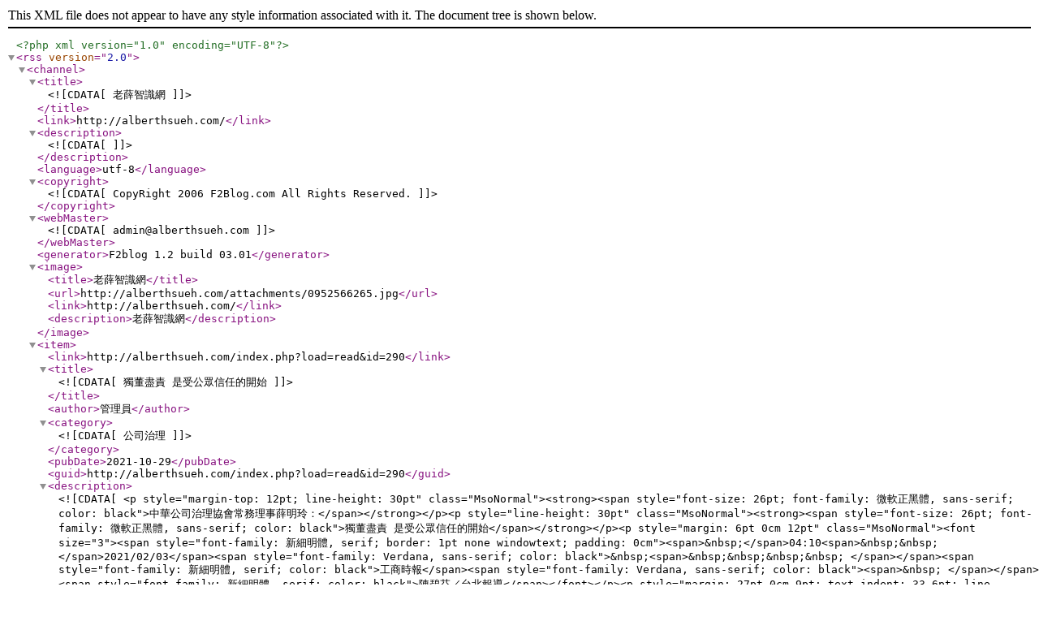

--- FILE ---
content_type: text/xml; charset=utf-8
request_url: http://alberthsueh.com/rss.php
body_size: 23546
content:
<?php xml version="1.0" encoding="UTF-8"?> 
<rss version="2.0">
<channel>
<title><![CDATA[老薛智識網]]></title>
<link>http://alberthsueh.com/</link>
<description><![CDATA[]]></description>
<language>utf-8</language>
<copyright><![CDATA[CopyRight 2006 F2Blog.com All Rights Reserved.]]></copyright>
<webMaster><![CDATA[admin@alberthsueh.com]]></webMaster>
<generator>F2blog 1.2 build 03.01</generator> 
<image>
	<title>老薛智識網</title> 
	<url>http://alberthsueh.com/attachments/0952566265.jpg</url> 
	<link>http://alberthsueh.com/</link> 
	<description>老薛智識網</description> 
</image>
<item>
	<link>http://alberthsueh.com/index.php?load=read&amp;id=290</link>
	<title><![CDATA[獨董盡責 是受公眾信任的開始]]></title>
	<author>管理員</author>
	<category><![CDATA[公司治理]]></category>
	<pubDate>2021-10-29</pubDate>
	<guid>http://alberthsueh.com/index.php?load=read&amp;id=290</guid>	
	<description><![CDATA[<p style="margin-top: 12pt; line-height: 30pt" class="MsoNormal"><strong><span style="font-size: 26pt; font-family: 微軟正黑體, sans-serif; color: black">中華公司治理協會常務理事薛明玲：</span></strong></p><p style="line-height: 30pt" class="MsoNormal"><strong><span style="font-size: 26pt; font-family: 微軟正黑體, sans-serif; color: black">獨董盡責 是受公眾信任的開始</span></strong></p><p style="margin: 6pt 0cm 12pt" class="MsoNormal"><font size="3"><span style="font-family: 新細明體, serif; border: 1pt none windowtext; padding: 0cm"><span>&nbsp;</span>04:10<span>&nbsp;&nbsp; </span>2021/02/03</span><span style="font-family: Verdana, sans-serif; color: black">&nbsp;<span>&nbsp;&nbsp;&nbsp;&nbsp; </span></span><span style="font-family: 新細明體, serif; color: black">工商時報</span><span style="font-family: Verdana, sans-serif; color: black"><span>&nbsp; </span></span><span style="font-family: 新細明體, serif; color: black">陳碧芬／台北報導</span></font></p><p style="margin: 27pt 0cm 9pt; text-indent: 33.6pt; line-height: 24pt" class="MsoNormal"><span style="font-size: 16pt; font-family: 微軟正黑體, sans-serif; color: black">台灣在亞洲公司治理協會（<span>ACGA</span>）的年度評比中，在<span>12</span>個受評市場中獲得<span>2020</span>年亞洲公司治理排名第四，總得分為歷年來最佳成績，並進一步縮短與香港、新加坡的差距。中華公司治理協會常務理事薛明玲認為，台灣推動公司治理法制化過程，引進獨立董事、審計委員會制度，實質強化了公司董事會的職能，「每位獨董對於公司治理都是一個角色，獨董的盡責、不在職務上觸及私利，將會受到公司及社會大眾的信任」。</span></p><p style="margin: 9pt 0cm; text-indent: 33.6pt; line-height: 24pt" class="MsoNormal"><span style="font-size: 16pt; font-family: 微軟正黑體, sans-serif; color: black">薛明玲指出，公司治理是企業永續經營的基石，以台灣在亞洲公司治理評比的逐年進步來看，可以看出台灣企業正邁向良好公司治理的原則及架構，其中，獨立董事對於企業經營的角色擔當，應該肯定其興利角色的價值化。</span></p><p style="margin: 9pt 0cm; text-indent: 33.6pt; line-height: 24pt" class="MsoNormal"><span style="font-size: 16pt; font-family: 微軟正黑體, sans-serif; color: black">推動公司治理法制化過程，政府部會修正證券交易法引進獨立董事、審計委員會制度，強化董事會職能，金管會公布的「公司治理<span>3.0</span>&mdash;永續發展藍圖」更期待審計委員會能發揮更多功能。</span></p><p style="margin: 9pt 0cm; text-indent: 33.6pt; line-height: 24pt" class="MsoNormal"><span style="font-size: 16pt; font-family: 微軟正黑體, sans-serif; color: black">薛明玲認為，台</span></p>]]></description>
</item>
<item>
	<link>http://alberthsueh.com/index.php?load=read&amp;id=289</link>
	<title><![CDATA[退休基金先知近半世紀前給的啟示]]></title>
	<author>管理員</author>
	<category><![CDATA[其他]]></category>
	<pubDate>2021-10-29</pubDate>
	<guid>http://alberthsueh.com/index.php?load=read&amp;id=289</guid>	
	<description><![CDATA[<p style="text-align: left" class="a" align="left">&nbsp;</p><p style="text-align: left" class="a" align="left"><font size="3"><strong>高齡社會的挑戰與解方&nbsp; 他45年前即預言</strong></font></p><p style="text-align: left" class="a0" align="left"><span style="font-size: 28pt"><strong>退休基金先知近半世紀前給的啟示</strong></span><span style="font-size: 28pt">&nbsp;</span></p><p style="text-align: left" class="a1" align="left">&nbsp;</p><p style="text-align: left" class="a1" align="left"><span style="font-size: medium">撰文．薛明玲</span></p><p style="text-align: left" class="a2" align="left"><font size="3">管理學大師彼得．杜拉克一九七六年即預測高齡化社會的種種挑戰，</font></p><p style="text-align: left" class="a1" align="left"><font size="3">當時所提出之退休基金相關議題、現象及見解，與現今發展趨勢不謀而合。</font></p><p class="MsoNormal"><span><br /></span></p><p class="MsoNormal"><font size="7"><strong>彼</strong></font><span style="font-size: large">得．杜拉克於一九七六年出版《看不見的革命》（The Unseen Revolution），二十年後以《退休金革命》（The Pension Fund Revolution）再版。經過近半世紀，我們重溫此書，當時所提之退休基金相關議題、現象及見解，與現今發展趨勢不謀而合。不得不佩服這位國際公法博士出身的「現代管理學之父」其高瞻遠矚及真知灼見。</span></p><p class="a3"><font size="4">&nbsp; &nbsp; &nbsp; &nbsp; 書中一開始就生動描述美國退休基金社會主義的實現：美國工作者擁有以投資股票為主的退休基金，已持有美國公司超過三分之一以上權益資本。意思是說，退休基金已經發展成為投資「美國經濟」的強大活水，一九九○年代，美國企業退休基金及其他退休基金，持有美國公司近四○％的普通股以及較大型公司約四○％的中長期債券。</font></p><p class="a5">&nbsp;&nbsp;</p><p class="a5"><strong style="font-size: large">配合生命週期</strong></p><p class="a5"><font size="6"><strong>台灣制度改革的</strong></font></p><p class="MsoNormal"><!--[if gte vml 1]><v:shapetype id="_x0000_t75" coordsize="21600,21600"  o:spt="75" o:preferrelative="t" path="m@4@5l@4@11@9@11@9@5xe" filled="f"  stroked="f"><v:stroke joinstyle="miter"/><v:formulas><v:f eqn="if lineDrawn pixelLineWidth 0"/><v:f eqn="sum @0 1 0"/><v:f eqn="sum 0 0 @1"/><v:f eqn="prod @2 1 2"/><v:f eqn="prod @3 21600 pixelWidth"/><v:f eqn="prod @3 21600 pixelHeight"/><v:f eqn="sum @0 0 1"/><v:f eqn="prod @6 1 2"/><v:f eqn="prod @7 21600 pixelWidth"/><v:f eqn="sum @8 21600 0"/><v:f eqn="prod @7 21600 pixelHeight"/><v:f eqn="sum @10 21600 0"/></v:formulas><v:path o:extrusionok="f" gradientshapeok="t" o:connecttype="rect"/><o:lock v:ext="edit" aspectratio="t"/></v:shapetype><v:shape id="圖片_x0020_1" o:spid="_x0000_s1026" type="#_x0000_t75"  style=&#39;position:absolute;margin-left:0;margin-top:4.9pt;width:99pt;height:148.5pt;  z-index:251658240;visibility:visible;mso-wrap-style:square;  mso-width-percent:0;mso-height-percent:0;mso-wrap-distance-left:9pt;  mso-wrap-distance-top:0;mso-wrap-distance-right:9pt;  mso-wrap-distance-bottom:0;mso-position-horizontal:absolute;  mso-position-horizontal-relative:text;mso-position-vertical:absolute;  mso-position-vertical-relative:text;mso-width-percent:0;mso-height-percent:0;  mso-width-relative:page;mso-height-relative:page&#39;><v:imagedata src="http://alberthsueh.com/file:///C:/Users/80363/AppData/Local/Temp/msohtmlclip1/01/clip_image001.jpg"   o:title=""/><w:wrap type="through"/></v:shape><![endif]--></p>]]></description>
</item>
<item>
	<link>http://alberthsueh.com/index.php?load=read&amp;id=288</link>
	<title><![CDATA[財金智慧教育推廣協會2018台灣中小學生理財現況調查]]></title>
	<author>管理員</author>
	<category><![CDATA[媒體報導]]></category>
	<pubDate>2018-12-17</pubDate>
	<guid>http://alberthsueh.com/index.php?load=read&amp;id=288</guid>	
	<description><![CDATA[<div><strong><font color="#3366ff">教孩子存錢與聰明消費 這樣還不夠！</font></strong></div><div><strong><font color="#3366ff">FINLEA「2018台灣中小學生理財現況調查」：</font></strong></div><div><strong><font color="#3366ff">逾半數中小學生曾借錢給別人 逾四成收不回</font></strong></div><div><strong><font color="#3366ff">「借錢要注意什麼」全台僅不到一成五家庭有教</font></strong></div><div>&nbsp;</div><div><img src="http://www.finlea.org.tw/upload/%7B636802293417762017%7D_IMG_7101.JPG" alt="" /></div><div>&nbsp;</div><div>爸媽教孩子理財，不外乎教存錢、如何聰明消費，但這樣就夠了嗎？根據財金智慧教育推廣協會「2018台灣中小學生理財現況調查」，發現中小學生的理財需求不僅是存錢與花錢，有 52％小學生、87％中學生曾借錢給別人，但能將借出去的錢全部回收者卻不到六成；問卷也發現多數孩子借錢時不會想到對方是否有能力還錢，關於「借錢要注意什麼」，全台僅不到一成五（14％）的家庭常與孩子討論。</div><div>&nbsp;</div><div>社團法人中華民國財金智慧教育推廣協會（FINLEA）為台灣第一個專職推廣基礎金融知識的非營利組織，為瞭解台灣中小學生理財現況，對全台國小五、六年級及國中九年級學生進行「2018台灣中小學生理財現況調查」，發現中小學生理財行為多元化，不再僅限存錢與聰明消費，家長對孩子的理財教育也需更全方位，才跟得上孩子的腳步。</div><div><br /></div><div>財金智慧教育推廣協會理事長薛明玲表示：「這次調查發現，台灣父母最常和孩子討論長大要做什麼工作、聰明消費及存錢，不過下一世代</div>]]></description>
</item>
<item>
	<link>http://alberthsueh.com/index.php?load=read&amp;id=287</link>
	<title><![CDATA[觀念平台－以興利思維發揮獨董專業職能]]></title>
	<author>管理員</author>
	<category><![CDATA[公司治理]]></category>
	<pubDate>2018-11-14</pubDate>
	<guid>http://alberthsueh.com/index.php?load=read&amp;id=287</guid>	
	<description><![CDATA[<div>2018年11月13日工商時報A6 | 薛明玲 中華公司治理協會常務理事</div><div><br /></div><div>我國自民國95年證交法規定設置獨立董事制度，至今十多年來逐步擴大適用範圍。目前我國上市上櫃公司均已設置獨立董事，並於109年起董監屆期即需設置審計委員會，因此自111年起所有上市上櫃公司均設置審計委員會替代監察人。茲以個人經驗，分享獨立董事之角色及職能如何發揮。</div><div><br /></div><div><strong><font color="#000080">獨立董事制度建構循序漸進</font></strong></div><div><br /></div><div>獨立董事制度在我國發展循序漸進，個人認為對於上市上櫃公司之治理提升已有一定成效。當然一個新制度之推行，難免有一些波折，例如最近一年因少數公司出事，衍生對獨立董事責任之討論，以及部分獨立董事辭任而有所謂「獨立董事逃亡期」之說法。若依據證交所及櫃買中心統計，獨立董事人數於103年為2,611位，106年增加到4,256位，這4年期間的辭任率平均約2.2％，4年度的辭任率變動不大。辭任之獨董中，確實有因個人健康、職務異動等因素，並非全然為獨立董事之責任風險而辭任。</div><div><br /></div><div>此外，一旦公司出事或經營不佳，獨立董事的角色及責任也會被提出來討論，有人認為公司出事，董事（尤其是獨立董事）即應負起未盡到注意義務之責任，需賠償股東的損失；亦有人認為公司虧錢，獨立</div>]]></description>
</item>
<item>
	<link>http://alberthsueh.com/index.php?load=read&amp;id=286</link>
	<title><![CDATA[從公司法修正談公司治理實務議題]]></title>
	<author>管理員</author>
	<category><![CDATA[公司治理]]></category>
	<pubDate>2018-10-11</pubDate>
	<guid>http://alberthsueh.com/index.php?load=read&amp;id=286</guid>	
	<description><![CDATA[<div><div><font size="4" color="#000080"><strong>從公司法修正談公司治理實務議題</strong></font></div><div><strong>薛明玲／中華公司治理協會常務理事</strong></div></div><div>&nbsp;</div><div>&nbsp;</div><div>公司法日前大幅增修，有關修正條文及詳細內容，經濟部及學者專家已有詳細介紹，本文茲就其中有關善盡企業社會責任、董事選任及董事會運作，以及維護股東權益之健全股利政策等三項議題，解析其於上市上櫃公司治理之實務運作。</div><div>&nbsp;</div><div><strong>企業善盡社會責任　宜結合願景及策略</strong></div><div>公司為「法人」係社會公民之一員，除了透過經營活動獲取利潤外，亦應善盡其為企業公民之責任。因此，此次公司法修正於第1條第2項增列：「公司經營業務，應遵守法令及商業倫理規範，得採行增進公共利益之行為，以善盡其社會責任」。</div><div>&nbsp;</div><div>對上市上櫃公司而言，公司之價值除了顯示於財務報告之營運數據外，更重要的是以誠信經營來獲得公眾的信任，這也是企業永續經營的基石。</div><div>&nbsp;</div><div>我國上市上櫃公司依「上市上櫃公司誠信經營守則」之規範，均訂有誠信經營作業程序及行為指南，內容包括禁止提供或收受不正當利益、利益迴避、智財權及商業機密保密機制、禁止內線交易、建立商業關係前之誠信經營評估、檢舉申訴制度等，此一規章需經董事會決議通過，送監察人或審計委員會審核，及提報股東會報告。</div><div>&n</div>]]></description>
</item>
<item>
	<link>http://alberthsueh.com/index.php?load=read&amp;id=285</link>
	<title><![CDATA[由新版公司治理藍圖探討如何提升董事職能]]></title>
	<author>管理員</author>
	<category><![CDATA[公司治理]]></category>
	<pubDate>2018-05-15</pubDate>
	<guid>http://alberthsueh.com/index.php?load=read&amp;id=285</guid>	
	<description><![CDATA[<div>與談人：薛明玲 | 日期：2018年5月8日</div><div>&nbsp;</div><div>謝謝證交所及櫃買中心舉辦此次高峰論壇，茲就個人擔任獨立董事之經驗與來賓分享：</div><div>&nbsp;</div><div><strong>一、從獨立董事之角色談起</strong></div><div>&nbsp;</div><div>&nbsp;(一) 獨立董事是董事會一員，議決公司重大決策，同時也是審計委員會及薪酬委員會之成員，職司監理，其職責極為重要。因此，其與公司決策者及經營團隊需要建立高度之信任關係，以追求公司及利害關係人(包括股東、員工&hellip;)之長期利益為共識。獨立董事與公司決策者對於重大之事項，宜建立事先主動溝通之機制，俾能充分討論作出共同決策。<br /> (二) 目前上市櫃公司之董事，每年需進修6小時(初任者12小時)，個人通常會主動為擔任獨立董事之公司董事會講習。介紹公司及董事關心之議題，並以公司為實例分析影響與建議。以去年為例，講習的主題包括(1)所得稅法修正及對公司及股東之影響分析、(2)我國洗錢防制法及國際租稅規避防制介紹、(3)標竿公司財務規劃策略(包括資本形成規劃、長期資金籌措、股利政策、庫藏股&hellip;等)，此一作法不僅可於準備講習資料時更深入瞭解公司之營運，亦可與公司決策者就重要事項作完整之溝通。</div><div>&nb</div>]]></description>
</item>
<item>
	<link>http://alberthsueh.com/index.php?load=read&amp;id=284</link>
	<title><![CDATA[董事會職能發揮…公司治理核心]]></title>
	<author>管理員</author>
	<category><![CDATA[媒體報導]]></category>
	<pubDate>2018-05-15</pubDate>
	<guid>http://alberthsueh.com/index.php?load=read&amp;id=284</guid>	
	<description><![CDATA[<div>2018-05-09 01:47經濟日報 記者張瀞文、徐念慈／台北報導</div><div>&nbsp;</div><div>金管會主委顧立雄（左五起）昨天出席新版公司治理藍圖高峰論壇，聆聽宏碁集團創辦人兼榮譽董事長施振榮、台北科技大學智慧財產權研究所教授陳春山的對談，並和所有與談人合照。</div><div>&nbsp;</div><div>證交所與櫃買中心昨（8）日合辦「新版公司治理藍圖高峰論壇」，與會者指出，董事會職能適當發揮，是公司治理推動核心。</div><div>&nbsp;</div><div>證交所公司治理部經理鄭村指出，董事會職能適當發揮，是公司治理推動核心。新版公司治理藍圖共計24項具體措施，其中有十項與董事會結構、職能發揮相關，75個執行細項則有32個相關。</div><div>&nbsp;</div><div>台北科技大學智慧財產權研究所教授陳春山指出，獨立董事協助公司控制風險，但自己也要控制風險。從高院判決的例子來看，如果獨董保持沈默，而不是一直問問題，自己會面臨較大的風險。</div><div>&nbsp;</div><div>國泰金控總經理李長庚指出，舊版的公司治理藍圖是從防弊的角度出發，新版則也重視興利與永續經營，這是對的方向。實施公司治理時，領導人的理念最重要，信念上是否用較高的標準來要求，決定公司治理的成敗。</div><div>&nbsp;</div><div><strong><font color="#ff6600">光寶科技獨立董事薛明玲認為，擔任獨董並不是被動</font></strong></div>]]></description>
</item>
<item>
	<link>http://alberthsueh.com/index.php?load=read&amp;id=283</link>
	<title><![CDATA[FINLEA launches 2017 financial management tournament for kids]]></title>
	<author>管理員</author>
	<category><![CDATA[媒體報導]]></category>
	<pubDate>2017-04-07</pubDate>
	<guid>http://alberthsueh.com/index.php?load=read&amp;id=283</guid>	
	<description><![CDATA[<div><font size="4">FINLEA launches 2017 financial management tournament for kids</font></div><div><font size="3">Taiwan&#39;s first financial management tournament for kids to take place after May 2017</font></div><div>&nbsp;</div><div><img src="http://alberthsueh.com/attachments/20170331-3.jpg" style="cursor:pointer;" onclick="open_img(&#39;http://alberthsueh.com/attachments/20170331-3.jpg&#39;)" alt="http://alberthsueh.com/attachments/20170331-3.jpg" width="600" height="400" /></div><div><br /></div><div>By Judy Lin,Taiwan News, Staff Reporter</div><div>&nbsp;</div><div>TAIPEI (Taiwan News)&mdash;Two financial organizations joined hands Friday to launch their first elementary financial management competition in the remote Pingsi Elementary School (平溪國小）in the mountainous region of &nbsp;New Taipei City.</div><div><br /></div><div>Pingsi Elementary School is the first leg of the nationwide fin</div>]]></description>
</item>
<item>
	<link>http://alberthsueh.com/index.php?load=read&amp;id=282</link>
	<title><![CDATA[2017財金教育札根計畫 平溪國小起跑]]></title>
	<author>管理員</author>
	<category><![CDATA[媒體報導]]></category>
	<pubDate>2017-04-07</pubDate>
	<guid>http://alberthsueh.com/index.php?load=read&amp;id=282</guid>	
	<description><![CDATA[<div>2017-03-31 17:05</div><div>經濟日報 記者陳怡慈╱即時報導</div><div><br /></div><div><strong><font color="#993300">「2017財金生活教育扎根計畫」今(31)日於平溪國小宣布起跑。由財金智慧教育推廣協會（FINLEA）與臺灣集中保管結算所（TDCC）共同主辦「2017財金生活教育扎根計畫」，包括「小學生理財競賽」、「小豆子來學校」、「小小創業家營隊」三項活動，要建立全台小學生金錢價值觀與責任感，培養小朋友自力達成目標的能力，是為小朋友量身訂做的兒童節禮物。</font></strong></div><div><br /></div><div><img src="http://alberthsueh.com/attachments/20170331-1.jpg" style="cursor:pointer;" onclick="open_img(&#39;http://alberthsueh.com/attachments/20170331-1.jpg&#39;)" alt="http://alberthsueh.com/attachments/20170331-1.jpg" width="700" height="700" /></div><div>&nbsp;</div><div>「小學生理財競賽」線上活動總獎金32萬元，即日起至5月20日止，透過網路即可報名參加；「小豆子來學校」由理財動畫主角「小豆子」化身大型人偶前進校園與小朋友互動問答、傳遞財金知識；「小小創業家營隊」將在台東舉辦6場暑期營隊，鼓勵資源相對稀少的台東孩子盡情探索、勇敢追夢。</div><div>選在兒童節前夕，小豆子搭乘飛行船悄悄降落新北市平溪國小，飛行船上的乘客還有來自泡泡王國的神祕人物。財金智慧教育推廣協會理事長薛明玲、臺灣集中保管結算所總經理孟慶蒞化身神秘人物，共同啟動「2017財金生活教育扎根計畫」，親手將禮物送給小朋友，與全校逾40位孩子有獎徵答、傳授獨門財金智慧，小朋友還跟小豆子大型人偶大跳</div>]]></description>
</item>
<item>
	<link>http://alberthsueh.com/index.php?load=read&amp;id=281</link>
	<title><![CDATA[兩稅合一座談 未分配盈餘加徵10％成焦點]]></title>
	<author>管理員</author>
	<category><![CDATA[媒體報導]]></category>
	<pubDate>2017-02-16</pubDate>
	<guid>http://alberthsueh.com/index.php?load=read&amp;id=281</guid>	
	<description><![CDATA[<div>2017年02月15日 04:10 工商時報 王姿琳／台北報導</div><div><br /></div><div>兩稅合一座談會昨（14）日落幕，雖多數學者對廢除設算扣抵制已有共識，但對企業未分配盈餘是否加徵10％仍有歧見。有專家認為加徵10％是兩稅合一的配套，廢除設算扣抵的同時，要一併取消，也有學者認為不只應該保留，甚至還可上調稅率。</div><div>&nbsp;</div><div><strong><font color="#993300">財金智慧教育推廣協會理事長薛明玲認為，未分配盈餘加徵10％增加徵納雙方成本，且此制是兩稅合一的配套措施，若要廢除設算扣抵，也應一併取消。</font></strong></div><div><strong><font color="#993300">&nbsp;</font></strong></div><div><strong><font color="#993300">為避免企業不分配盈餘，薛明玲建議可考慮兩稅合一上路前的「強制分配」制度，即未分配盈餘超過股本1倍時就須強制分配，防止企業保留過高盈餘，藉此遞延股東所得稅負。</font></strong></div><div>&nbsp;</div><div>政大會計系教授陳明進則認為，應維持未分配盈餘加徵所得稅的規定，甚至可上調加徵比例，補足營所稅率不變的稅損。另他建議可將加徵的10％，視為股利所得的預先扣繳款，未來公司實際分配股利時，可用以抵扣股利所得分離課稅的應納稅額，不會增加實質租稅負擔。</div><div>&nbsp;</div><div>勤業眾信會計師林宜信表示，上述方法如在稅收足夠的前提下，將預繳稅款退還給公司未嘗不是一個好選擇；或者也可維持加徵10％制度，但建議放</div>]]></description>
</item>
</channel>
</rss>